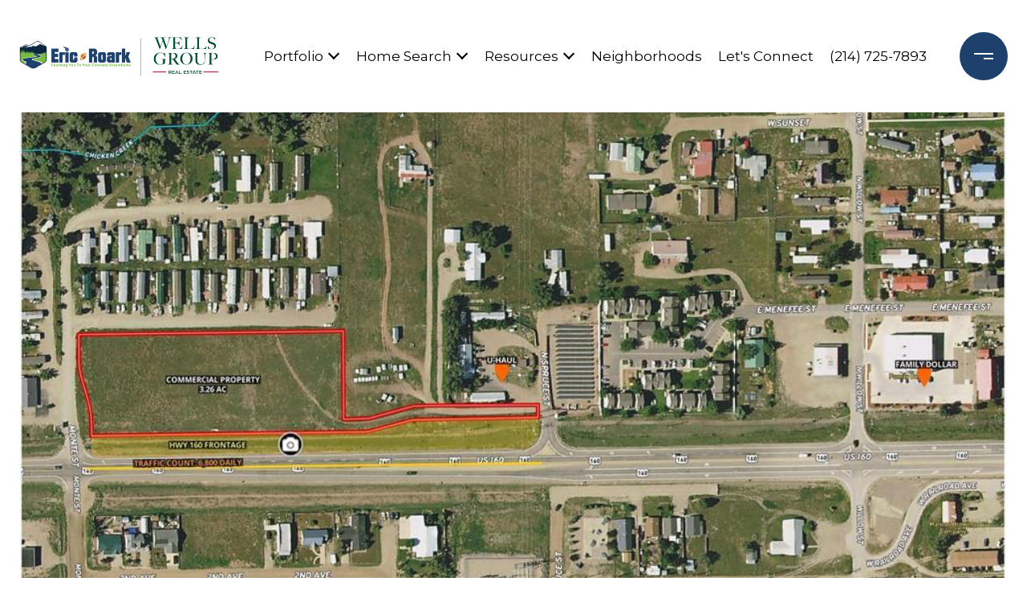

--- FILE ---
content_type: text/html
request_url: https://ericroark.com/modals.html
body_size: 4059
content:
    <style>
        #modal-7368aedb-0b80-4c2c-b6a7-bed5efe679ee .close{display:none;}#modal-7368aedb-0b80-4c2c-b6a7-bed5efe679ee .modal-content{height:100%;padding:80px 70px;}@media (max-width: 768px){#modal-7368aedb-0b80-4c2c-b6a7-bed5efe679ee .modal-content{padding:24px;}}#modal-7368aedb-0b80-4c2c-b6a7-bed5efe679ee .modal-content .popup-modal__close{display:block;}#modal-7368aedb-0b80-4c2c-b6a7-bed5efe679ee .popup-modal{width:-webkit-fit-content;width:-moz-fit-content;width:fit-content;max-width:100%;margin-left:auto;margin-right:auto;position:relative;}#modal-7368aedb-0b80-4c2c-b6a7-bed5efe679ee .popup-modal.with-image{height:100%;}#modal-7368aedb-0b80-4c2c-b6a7-bed5efe679ee .popup-modal .lp-btn{-webkit-flex-shrink:0;-ms-flex-negative:0;flex-shrink:0;}#modal-7368aedb-0b80-4c2c-b6a7-bed5efe679ee .popup-modal .lp-text--subtitle{max-width:100%;}#modal-7368aedb-0b80-4c2c-b6a7-bed5efe679ee .popup-modal__close{position:absolute;right:5px;top:5px;z-index:10;background-color:transparent;border:none;width:40px;height:40px;cursor:pointer;opacity:0.2;display:none;color:inherit;}#modal-7368aedb-0b80-4c2c-b6a7-bed5efe679ee .popup-modal__close:before,#modal-7368aedb-0b80-4c2c-b6a7-bed5efe679ee .popup-modal__close:after{display:block;content:'';position:absolute;width:20px;height:2px;background-color:currentColor;left:50%;top:50%;}#modal-7368aedb-0b80-4c2c-b6a7-bed5efe679ee .popup-modal__close:before{-webkit-transform:translate(-50%, -50%) rotate(45deg);-moz-transform:translate(-50%, -50%) rotate(45deg);-ms-transform:translate(-50%, -50%) rotate(45deg);transform:translate(-50%, -50%) rotate(45deg);}#modal-7368aedb-0b80-4c2c-b6a7-bed5efe679ee .popup-modal__close:after{-webkit-transform:translate(-50%, -50%) rotate(-45deg);-moz-transform:translate(-50%, -50%) rotate(-45deg);-ms-transform:translate(-50%, -50%) rotate(-45deg);transform:translate(-50%, -50%) rotate(-45deg);}#modal-7368aedb-0b80-4c2c-b6a7-bed5efe679ee .popup-modal__container{margin-left:auto;margin-right:auto;position:relative;height:100%;}#modal-7368aedb-0b80-4c2c-b6a7-bed5efe679ee .popup-modal__container--with-image{min-height:463px;}@media (max-width: 768px){#modal-7368aedb-0b80-4c2c-b6a7-bed5efe679ee .popup-modal__container--with-image{-webkit-flex-direction:column;-ms-flex-direction:column;flex-direction:column;overflow-y:auto;}}#modal-7368aedb-0b80-4c2c-b6a7-bed5efe679ee .popup-modal__container--with-image .popup-modal__scroll{-webkit-flex-direction:row;-ms-flex-direction:row;flex-direction:row;display:-webkit-box;display:-webkit-flex;display:-ms-flexbox;display:flex;height:100%;min-height:463px;}@media (max-width: 768px){#modal-7368aedb-0b80-4c2c-b6a7-bed5efe679ee .popup-modal__container--with-image .popup-modal__scroll{-webkit-flex-direction:column;-ms-flex-direction:column;flex-direction:column;min-height:100%;height:auto;}}#modal-7368aedb-0b80-4c2c-b6a7-bed5efe679ee .popup-modal__container--with-image .popup-modal__image{width:50%;object-fit:cover;display:block;-webkit-flex-shrink:0;-ms-flex-negative:0;flex-shrink:0;}@media (max-width: 768px){#modal-7368aedb-0b80-4c2c-b6a7-bed5efe679ee .popup-modal__container--with-image .popup-modal__image{width:100%;height:322px;}}#modal-7368aedb-0b80-4c2c-b6a7-bed5efe679ee .popup-modal__container--with-image .popup-modal__form-field{margin-left:0;width:100%;max-width:100%;}@media (max-width: 768px){#modal-7368aedb-0b80-4c2c-b6a7-bed5efe679ee .popup-modal__container--with-image .popup-modal__form-field{max-width:415px;}}#modal-7368aedb-0b80-4c2c-b6a7-bed5efe679ee .popup-modal__container--with-image .popup-modal__title-group{text-align:left;}#modal-7368aedb-0b80-4c2c-b6a7-bed5efe679ee .popup-modal__container--with-image .popup-modal__form{width:100%;}#modal-7368aedb-0b80-4c2c-b6a7-bed5efe679ee .popup-modal__container--with-image .popup-modal__form.success{width:100%;}#modal-7368aedb-0b80-4c2c-b6a7-bed5efe679ee .popup-modal__container--with-image .popup-modal__form-group{width:50%;padding-left:130px;padding-right:130px;}@media (max-width: 1200px){#modal-7368aedb-0b80-4c2c-b6a7-bed5efe679ee .popup-modal__container--with-image .popup-modal__form-group{width:100%;padding:30px 50px;}}@media (max-width: 768px){#modal-7368aedb-0b80-4c2c-b6a7-bed5efe679ee .popup-modal__container--with-image .popup-modal__form-group{width:100%;padding:20px;}}#modal-7368aedb-0b80-4c2c-b6a7-bed5efe679ee .popup-modal__container--with-image .popup-modal__form-scroll{display:-webkit-box;display:-webkit-flex;display:-ms-flexbox;display:flex;-webkit-box-pack:start;-ms-flex-pack:start;-webkit-justify-content:flex-start;justify-content:flex-start;-webkit-align-items:flex-start;-webkit-box-align:flex-start;-ms-flex-align:flex-start;align-items:flex-start;-webkit-flex-direction:column;-ms-flex-direction:column;flex-direction:column;margin-top:auto;margin-bottom:auto;}@media (max-width: 768px){#modal-7368aedb-0b80-4c2c-b6a7-bed5efe679ee .popup-modal__container--with-image .popup-modal__form-scroll{width:100%;padding:20px;min-height:auto;overflow-y:unset;}}#modal-7368aedb-0b80-4c2c-b6a7-bed5efe679ee .popup-modal__title-group{margin-left:0;margin-right:0;}#modal-7368aedb-0b80-4c2c-b6a7-bed5efe679ee .popup-modal__scroll{max-height:100%;overflow-y:auto;}#modal-7368aedb-0b80-4c2c-b6a7-bed5efe679ee .popup-modal__form{text-align:center;max-width:100%;width:860px;display:-webkit-box;display:-webkit-flex;display:-ms-flexbox;display:flex;-webkit-flex-direction:column;-ms-flex-direction:column;flex-direction:column;-webkit-box-pack:center;-ms-flex-pack:center;-webkit-justify-content:center;justify-content:center;position:relative;margin-bottom:0;height:100%;margin-left:auto;margin-right:auto;}#modal-7368aedb-0b80-4c2c-b6a7-bed5efe679ee .popup-modal__form-group{padding:80px;width:100%;overflow-y:auto;display:-webkit-box;display:-webkit-flex;display:-ms-flexbox;display:flex;}@media (max-width: 768px){#modal-7368aedb-0b80-4c2c-b6a7-bed5efe679ee .popup-modal__form-group{padding:30px;overflow-y:unset;}}#modal-7368aedb-0b80-4c2c-b6a7-bed5efe679ee .popup-modal__form-scroll{width:100%;}#modal-7368aedb-0b80-4c2c-b6a7-bed5efe679ee .popup-modal__form-field{max-width:415px;margin-left:auto;margin-right:auto;}#modal-7368aedb-0b80-4c2c-b6a7-bed5efe679ee .popup-modal__input{width:100%;margin-bottom:24px;}#modal-7368aedb-0b80-4c2c-b6a7-bed5efe679ee .popup-modal .thank-you{display:none;padding:80px;width:100vw;max-width:100%;-webkit-flex-direction:column;-ms-flex-direction:column;flex-direction:column;-webkit-box-pack:center;-ms-flex-pack:center;-webkit-justify-content:center;justify-content:center;-webkit-align-items:center;-webkit-box-align:center;-ms-flex-align:center;align-items:center;}@media (max-width: 768px){#modal-7368aedb-0b80-4c2c-b6a7-bed5efe679ee .popup-modal .thank-you{padding:30px;}}#modal-7368aedb-0b80-4c2c-b6a7-bed5efe679ee .popup-modal .success .thank-you{display:-webkit-box;display:-webkit-flex;display:-ms-flexbox;display:flex;}#modal-7368aedb-0b80-4c2c-b6a7-bed5efe679ee .popup-modal .success .popup-modal__form-scroll{display:none;}#modal-7368aedb-0b80-4c2c-b6a7-bed5efe679ee .popup-modal .success .popup-modal__image{display:none;}#modal-7368aedb-0b80-4c2c-b6a7-bed5efe679ee .popup-modal .success .popup-modal__form-group{display:none;}#modal-7368aedb-0b80-4c2c-b6a7-bed5efe679ee .popup-modal .popup-modal__container--with-image .success .popup-modal__scroll{display:none;}#modal-7368aedb-0b80-4c2c-b6a7-bed5efe679ee .h-pot{height:0;width:0;overflow:hidden;visibility:hidden;line-height:0;font-size:0;position:absolute;}#modal-7368aedb-0b80-4c2c-b6a7-bed5efe679ee .lp-h-pot{width:1px;}#modal-7368aedb-0b80-4c2c-b6a7-bed5efe679ee .lp-disclaimer{max-width:415px;margin:0 auto 20px auto;}
    </style>
    <script type="text/javascript">
        window.luxuryPresence._modalIncludes = {"modals":[{"modalId":"7368aedb-0b80-4c2c-b6a7-bed5efe679ee","websiteId":"28477d7f-4858-4448-b232-15c66d508b5e","templateId":null,"elementId":"565537f4-5abc-4e82-a579-1dcb0c087620","name":"Blog Details Modal","displayOrder":1,"formValues":{"image":"","title":"Like what you're reading? Sign up to learn more!","subheader":"","buttonText":"SUBMIT","buttonStyle":"button-style-3","backgroundType":{"bgType":"SOLID","bgColor":"#ffffff","bgImage":"https://media-production.lp-cdn.com/media/24ba38d7-a1c9-4673-bfa7-2be44d0996a6","bgVideo":"https://luxuryp.s3.amazonaws.com/video/4ktguf3j1dfhigo4eboe9uaor.mp4","opacity":0,"fontColor":"#000000","overlayColor":"rgba(0, 0, 0, 0)","bgVideoPoster":null},"secondaryButton":{"id":"800","path":"/blog","show":true,"type":"LINK","email":"","phone":"","style":"button-style-3","content":"View All"},"success-message":"Thank You!","success-description":"","RedirectAfterFormSubmissionURL":""},"customHtmlMarkdown":null,"customCss":null,"sourceResource":null,"sourceVariables":{},"pageSpecific":true,"trigger":"TIMER","backgroundColor":"rgba(241, 241, 241, 0.95)","colorSettings":{},"timerDelay":5000,"lastUpdatingUserId":"862df6dc-25f7-410c-8e3b-3983657ec2f8","lastUpdateHash":"b1ab29d5-944f-5a0e-8a5e-d4f62a7c5731","createdAt":"2024-02-09T18:35:07.824Z","updatedAt":"2025-01-07T17:00:51.623Z","mediaMap":{},"created_at":"2024-02-09T18:35:07.824Z","updated_at":"2025-01-07T17:00:51.623Z","deleted_at":null,"pages":[{"modalId":"7368aedb-0b80-4c2c-b6a7-bed5efe679ee","pageId":"37409343-8f52-4cba-b6f0-b607eb6647c8","createdAt":"2024-02-09T18:36:03.698Z"}]}]};

        const {loadJs, loadCss, jsLibsMap} = window.luxuryPresence.libs;

        const enabledLibsMap = {
            enableParollerJs: 'paroller',
            enableIonRangeSlider: 'ionRangeSlider',
            enableSplide: 'splide',
            enableWowJs: 'wow',
            enableJquery: 'jquery',
            enableSlickJs: 'slick',
        };
        const requiredLibs = [];
                requiredLibs.push(enabledLibsMap['enableWowJs']);
                requiredLibs.push(enabledLibsMap['enableSlickJs']);
                requiredLibs.push(enabledLibsMap['enableParollerJs']);
                requiredLibs.push(enabledLibsMap['enableIonRangeSlider']);
                requiredLibs.push(enabledLibsMap['enableJquery']);
                requiredLibs.push(enabledLibsMap['enableSplide']);

        const loadScriptAsync = (url) => {
            return new Promise((resolve, reject) => {
                loadJs(url, resolve);
            });
        };

        const loadDependencies = async (libs) => {
            for (const lib of libs) {
                const libConfig = jsLibsMap[lib];
                if (libConfig && !libConfig.isLoaded) {

                    if (libConfig.requires) {
                        await loadDependencies(libConfig.requires);
                    }

                    await loadScriptAsync(libConfig.jsSrc);
                    if (libConfig.cssSrc) {
                        loadCss(libConfig.cssSrc);
                    }

                    libConfig.isLoaded = true;
                }
            }
        };


        const initializeModalScripts = () => {
                try {
(function init(sectionDomId) {
  var section = $('#' + sectionDomId);
  section.find('.popup-modal').on('click', function (e) {
    e.stopPropagation();
    return;
  });
  section.on('click', function () {
    window.lpUI.hideModal(sectionDomId);
  });
  $('#' + sectionDomId).on('lpui-show', function () {
    window.lpUI.requestScrollLock(sectionDomId);
  });
  const form = $("#" + sectionDomId).find("form");
  const redirectLink = $('#' + sectionDomId + ' .redirect-link');
  form.on("reset", function () {
    redirectPage(redirectLink);
  });
  function redirectPage(link) {
    if (link.length) {
      const rawHref = link.attr('href');
      link.attr('href', setHttp(rawHref));
      link[0].click();
    }
  }
  function setHttp(link) {
    if (link.search(/^http[s]?\:\/\/|\//) == -1) {
      link = 'http://' + link;
    }
    return link;
  }
})('modal-7368aedb-0b80-4c2c-b6a7-bed5efe679ee', 'undefined');
} catch(e) {
console.log(e);
}
        };

        // Dynamically load all required libraries and execute modal scripts
        (async () => {
            try {
                await loadDependencies(requiredLibs);
                initializeModalScripts();
            } catch (error) {
                console.error("Error loading libraries: ", error);
            }
        })();
    </script>
        <div id="modal-7368aedb-0b80-4c2c-b6a7-bed5efe679ee" class="modal "
            data-el-id="565537f4-5abc-4e82-a579-1dcb0c087620"
            style="background-color: rgba(241, 241, 241, 0.95);"
            >
            <div class="modal-content">
                <div class="popup-modal  redesign">
        
          <div class="popup-modal__container ">
        
        
            <form class="popup-modal__form " data-type="contact-form" style="background: #ffffff; color: #000000">
              <button class="popup-modal__close close"></button>
              <div class="popup-modal__scroll">
                <div class="popup-modal__form-group">
                  
                    <div class="popup-modal__form-scroll">
        
                    <div class="lp-title-group popup-modal__title-group">
                      <h2 class="lp-h2">Like what you&#x27;re reading? Sign up to learn more!</h2>
                      
                    </div>
        
                    <div class="popup-modal__form-field">
                      <input id="mp-email" name="email" type="email" class="lp-input popup-modal__input" placeholder="Email" required pattern="[a-zA-Z0-9.!#$%&amp;’*+/=?^_`{|}~-]+@[a-zA-Z0-9-]+(?:\.[a-zA-Z0-9-]+)+">
                      <input type="hidden" name="source" value="CONTACT_INQUIRY">
                      <input id="mp-middleName" name="middleName" value="" autocomplete="off" tabindex="-1" class="lp-h-pot">
                    </div>
                    <div class="lp-disclaimer">  <label style='display: none;' for='-termsAccepted'>Opt In/Disclaimer Consent:</label>
          <label class='lp-tcr-content'>
            <span class='lp-tcr-checkbox'>
              <input
                type='checkbox'
                id='-termsAccepted'
                name='termsAccepted'
                oninvalid="this.setCustomValidity('Please accept the terms and conditions')"
                oninput="this.setCustomValidity('')"
                required
              /></span>
            <span class='lp-tcr-message'>
              
                I agree to be contacted by
                Eric B Roark
                via call, email, and text for real estate services. To opt out, you can reply 'stop' at any time or reply 'help' for assistance. 
                You can also click the unsubscribe link in the emails. Message and data rates may apply. Message frequency may vary.
                <a href='/terms-and-conditions' target='_blank'>Privacy Policy</a>.
            </span>
          </label>
        </div>
                    <button class="lp-btn lp-btn--dark lp-btn--outline lp-btn--mob-full-width button-style-3" type="submit">SUBMIT</button>
                  </div>
        
                </div>
              </div>
        
              <div class="thank-you ">
                <div class="lp-title-group">
                  <h2 class="lp-h2">Thank You!</h2>
                </div>
                        <a
                            href="/blog"
                            
                            class="lp-btn lp-btn--dark lp-btn--outline lp-btn--mob-full-width button-style-3"
                            
                            
                            
                            
                            
                            >
                                    View All
                            </a>
              </div>
            </form>
            
          </div>
        </div>
            </div>
            <button class="close lp-close" type="button" aria-label="close modal">
                <span class="lp-close-icon" aria-hidden="true"></span>
            </button>
        </div><script>(function(){function c(){var b=a.contentDocument||a.contentWindow.document;if(b){var d=b.createElement('script');d.innerHTML="window.__CF$cv$params={r:'9c0c93af98c02780',t:'MTc2ODg5MTE4OS4wMDAwMDA='};var a=document.createElement('script');a.nonce='';a.src='/cdn-cgi/challenge-platform/scripts/jsd/main.js';document.getElementsByTagName('head')[0].appendChild(a);";b.getElementsByTagName('head')[0].appendChild(d)}}if(document.body){var a=document.createElement('iframe');a.height=1;a.width=1;a.style.position='absolute';a.style.top=0;a.style.left=0;a.style.border='none';a.style.visibility='hidden';document.body.appendChild(a);if('loading'!==document.readyState)c();else if(window.addEventListener)document.addEventListener('DOMContentLoaded',c);else{var e=document.onreadystatechange||function(){};document.onreadystatechange=function(b){e(b);'loading'!==document.readyState&&(document.onreadystatechange=e,c())}}}})();</script>

--- FILE ---
content_type: text/html; charset=utf-8
request_url: https://bss.luxurypresence.com/buttons/googleOneTap?companyId=85518a57-aed0-4a0d-bb0e-1e723afde965&websiteId=28477d7f-4858-4448-b232-15c66d508b5e&pageId=ddbfee0a-1f56-48a3-84e7-15f2ea14d57b&sourceUrl=https%3A%2F%2Fericroark.com%2Fproperties%2Ftract-5-highway-160-mancos-co-81328-812055&pageMeta=%7B%22sourceResource%22%3A%22properties%22%2C%22pageElementId%22%3A%2268cba319-451c-4afa-8fdc-497450291e5a%22%2C%22pageQueryVariables%22%3A%7B%22property%22%3A%7B%22id%22%3A%2268cba319-451c-4afa-8fdc-497450291e5a%22%7D%2C%22properties%22%3A%7B%22relatedNeighborhoodPropertyId%22%3A%2268cba319-451c-4afa-8fdc-497450291e5a%22%2C%22sort%22%3A%22salesPrice%22%7D%2C%22neighborhood%22%3A%7B%7D%2C%22pressReleases%22%3A%7B%22propertyId%22%3A%2268cba319-451c-4afa-8fdc-497450291e5a%22%7D%7D%7D
body_size: 2841
content:
<style>
  html, body {margin: 0; padding: 0;}
</style>
<script src="https://accounts.google.com/gsi/client" async defer></script>
<script>
const parseURL = (url) => {
    const a = document.createElement('a');
    a.href = url;
    return a.origin;
}

const login = (token, provider, source)  => {
  const origin = (window.location != window.parent.location)
    ? parseURL(document.referrer)
    : window.location.origin;  
  const xhr = new XMLHttpRequest();
  xhr.responseType = 'json';
  xhr.onreadystatechange = function() {
    if (xhr.readyState === 4) {
      const response = xhr.response;
      const msg = {
        event: response.status,
        provider: provider,
        source: source,
        token: token
      }
      window.parent.postMessage(msg, origin);
    }
  }
  xhr.withCredentials = true;
  xhr.open('POST', `${origin}/api/v1/auth/login`, true);
  xhr.setRequestHeader("Content-Type", "application/json;charset=UTF-8");
  xhr.send(JSON.stringify({
    token,
    provider,
    source,
    websiteId: '28477d7f-4858-4448-b232-15c66d508b5e',
    companyId: '85518a57-aed0-4a0d-bb0e-1e723afde965',
    pageId: 'ddbfee0a-1f56-48a3-84e7-15f2ea14d57b',
    sourceUrl: 'https://ericroark.com/properties/tract-5-highway-160-mancos-co-81328-812055',
    pageMeta: '{"sourceResource":"properties","pageElementId":"68cba319-451c-4afa-8fdc-497450291e5a","pageQueryVariables":{"property":{"id":"68cba319-451c-4afa-8fdc-497450291e5a"},"properties":{"relatedNeighborhoodPropertyId":"68cba319-451c-4afa-8fdc-497450291e5a","sort":"salesPrice"},"neighborhood":{},"pressReleases":{"propertyId":"68cba319-451c-4afa-8fdc-497450291e5a"}}}',
    utm: '',
    referrer: ''
  }));
}

function getExpirationCookie(expiresInMiliseconds) {
  const tomorrow  = new Date(Date.now() + expiresInMiliseconds); // The Date object returns today's timestamp
  return `ericroark.com-SID=true; expires=${tomorrow.toUTCString()}; path=/; Secure; SameSite=None`;
}

function handleCredentialResponse(response) {
  document.cookie = getExpirationCookie(24 * 60 * 60 * 1000); // 1 day
  login(response.credential, 'GOOGLE', 'GOOGLE_SIGN_ON');
}

function handleClose() {
  const msg = {
    event: 'cancel',
    provider: 'GOOGLE',
    source: 'GOOGLE_SIGN_ON'
  }
  const origin = (window.location != window.parent.location)
    ? parseURL(document.referrer)
    : window.location.origin;
  window.parent.postMessage(msg, origin);
  document.cookie = getExpirationCookie(2 * 60 * 60 * 1000); // 2 hours
}

</script>
<div id="g_id_onload"
  data-client_id="673515100752-7s6f6j0qab4skl22cjpp7eirb2rjmfcg.apps.googleusercontent.com"
  data-callback="handleCredentialResponse"
  data-intermediate_iframe_close_callback="handleClose"
  data-state_cookie_domain = "ericroark.com"
  data-allowed_parent_origin="https://ericroark.com"
  data-skip_prompt_cookie="ericroark.com-SID"
  data-cancel_on_tap_outside="false"
></div>